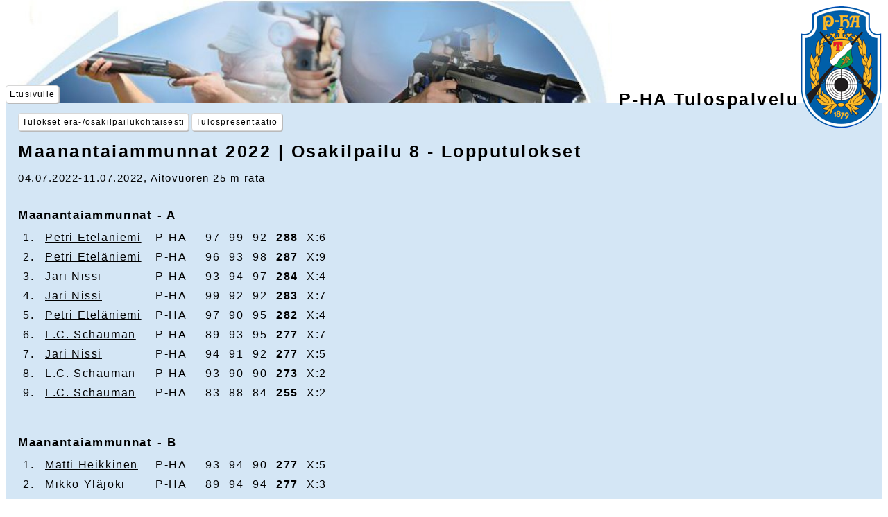

--- FILE ---
content_type: text/html; charset=UTF-8
request_url: https://k1mm078.kapsi.fi/public/kilpailu.php?id=183
body_size: 17217
content:

<!DOCTYPE html>
	<head>
		<meta charset="UTF-8">
		
		
  <script src="https://code.jquery.com/jquery-1.12.4.js"></script>
 	
		
				

		<link rel="shortcut icon" href="../images/pha_logo3.ico" >
		
	
		<link rel="stylesheet" href="css/screen.css">
		
		<script>
			
			
function pageScroll2() {
var y = $(window).scrollTop();  //your current y position on the page
alert ("lee");
$("html, body").animate({ scrollTop: y + $(window).height() }, 600);
}

			
			
			
		function pageScroll() {
    window.scrollBy(0,1);
    scrolldelay = setTimeout(pageScroll,10);
		}
		</script>
		
	</head>

	<!--<body onload="xxpageScroll2();"> Mika tama on?-->
	<body>


	<div class="float_left navigation">
		<a href="index.php" class="button">Etusivulle</a>
		</div>
	<div class="float_right ">
		<img src="../images/pha_logo.png">
	</div>
	<div class="float_right shooter_text">
		<h1>P-HA Tulospalvelu</h1>
	</div>
		
	<div class="clearer"></div>
<!--	-->
			
<div class="master_container">

	<a href="tulokset_erat.php?var1=183" class="button" title="Esimerkiksi, kun kisassa on karsinta, peruskilpailu ja finaali, saattaa sama kilpailija ampua kolme kertaa ja tulokset t&auml;ytyy eriytt&auml;&auml; omiin osakilpailuihinsa.">Tulokset er&auml;-/osakilpailukohtaisesti</a>
	
	<a href="kilpailu_presentation_uusi.php?id=183&cols=3" class="button" title="Tulokset vaikka screenille. Automaattinen p&auml;ivittyminen 10 sekunnin v&auml;lein.">Tulospresentaatio</a>
			
			
			
			
			<!-- <button id="print" class="print_div">Tulosta</button> -->
			
			<div id='print_div'><div class='competition_title'><h1>Maanantaiammunnat 2022 | Osakilpailu 8 - Lopputulokset</h1><p>04.07.2022-11.07.2022, Aitovuoren 25 m rata</p></div>			
	
	

	<div id="ResultTable">		
			
	<h3 class='result_h3'>Maanantaiammunnat - A</h3><table class='ResultTable'>											
											
											<tr><td>1.</td><td style="width:147px;">
												
												<a href="tulos.php?CompetitorId=3662">
												
												Petri Eteläniemi												
											</a>
												
												</td><td style="width:60px;">P-HA</td>
											
											
											<td style='text-align:center;'>97</td><td style='text-align:center;'>99</td><td style='text-align:center;'>92</td><td><b>288</b></td><td>X:6</td></tr>											
											
											<tr><td>2.</td><td style="width:147px;">
												
												<a href="tulos.php?CompetitorId=3678">
												
												Petri Eteläniemi												
											</a>
												
												</td><td style="width:60px;">P-HA</td>
											
											
											<td style='text-align:center;'>96</td><td style='text-align:center;'>93</td><td style='text-align:center;'>98</td><td><b>287</b></td><td>X:9</td></tr>											
											
											<tr><td>3.</td><td style="width:147px;">
												
												<a href="tulos.php?CompetitorId=3661">
												
												Jari Nissi												
											</a>
												
												</td><td style="width:60px;">P-HA</td>
											
											
											<td style='text-align:center;'>93</td><td style='text-align:center;'>94</td><td style='text-align:center;'>97</td><td><b>284</b></td><td>X:4</td></tr>											
											
											<tr><td>4.</td><td style="width:147px;">
												
												<a href="tulos.php?CompetitorId=3650">
												
												Jari Nissi												
											</a>
												
												</td><td style="width:60px;">P-HA</td>
											
											
											<td style='text-align:center;'>99</td><td style='text-align:center;'>92</td><td style='text-align:center;'>92</td><td><b>283</b></td><td>X:7</td></tr>											
											
											<tr><td>5.</td><td style="width:147px;">
												
												<a href="tulos.php?CompetitorId=3651">
												
												Petri Eteläniemi												
											</a>
												
												</td><td style="width:60px;">P-HA</td>
											
											
											<td style='text-align:center;'>97</td><td style='text-align:center;'>90</td><td style='text-align:center;'>95</td><td><b>282</b></td><td>X:4</td></tr>											
											
											<tr><td>6.</td><td style="width:147px;">
												
												<a href="tulos.php?CompetitorId=3659">
												
												L.C. Schauman												
											</a>
												
												</td><td style="width:60px;">P-HA</td>
											
											
											<td style='text-align:center;'>89</td><td style='text-align:center;'>93</td><td style='text-align:center;'>95</td><td><b>277</b></td><td>X:7</td></tr>											
											
											<tr><td>7.</td><td style="width:147px;">
												
												<a href="tulos.php?CompetitorId=3677">
												
												Jari Nissi												
											</a>
												
												</td><td style="width:60px;">P-HA</td>
											
											
											<td style='text-align:center;'>94</td><td style='text-align:center;'>91</td><td style='text-align:center;'>92</td><td><b>277</b></td><td>X:5</td></tr>											
											
											<tr><td>8.</td><td style="width:147px;">
												
												<a href="tulos.php?CompetitorId=3675">
												
												L.C. Schauman												
											</a>
												
												</td><td style="width:60px;">P-HA</td>
											
											
											<td style='text-align:center;'>93</td><td style='text-align:center;'>90</td><td style='text-align:center;'>90</td><td><b>273</b></td><td>X:2</td></tr>											
											
											<tr><td>9.</td><td style="width:147px;">
												
												<a href="tulos.php?CompetitorId=3648">
												
												L.C. Schauman												
											</a>
												
												</td><td style="width:60px;">P-HA</td>
											
											
											<td style='text-align:center;'>83</td><td style='text-align:center;'>88</td><td style='text-align:center;'>84</td><td><b>255</b></td><td>X:2</td></tr></table><h3 class='result_h3'>Maanantaiammunnat - B</h3><table class='ResultTable'>											
											
											<tr><td>1.</td><td style="width:147px;">
												
												<a href="tulos.php?CompetitorId=3658">
												
												Matti Heikkinen												
											</a>
												
												</td><td style="width:60px;">P-HA</td>
											
											
											<td style='text-align:center;'>93</td><td style='text-align:center;'>94</td><td style='text-align:center;'>90</td><td><b>277</b></td><td>X:5</td></tr>											
											
											<tr><td>2.</td><td style="width:147px;">
												
												<a href="tulos.php?CompetitorId=3656">
												
												Mikko Yläjoki												
											</a>
												
												</td><td style="width:60px;">P-HA</td>
											
											
											<td style='text-align:center;'>89</td><td style='text-align:center;'>94</td><td style='text-align:center;'>94</td><td><b>277</b></td><td>X:3</td></tr>											
											
											<tr><td>3.</td><td style="width:147px;">
												
												<a href="tulos.php?CompetitorId=3674">
												
												Matti Heikkinen												
											</a>
												
												</td><td style="width:60px;">P-HA</td>
											
											
											<td style='text-align:center;'>92</td><td style='text-align:center;'>92</td><td style='text-align:center;'>88</td><td><b>272</b></td><td>X:7</td></tr>											
											
											<tr><td>4.</td><td style="width:147px;">
												
												<a href="tulos.php?CompetitorId=3645">
												
												Mikko Yläjoki												
											</a>
												
												</td><td style="width:60px;">P-HA</td>
											
											
											<td style='text-align:center;'>91</td><td style='text-align:center;'>89</td><td style='text-align:center;'>84</td><td><b>264</b></td><td>X:2</td></tr>											
											
											<tr><td>5.</td><td style="width:147px;">
												
												<a href="tulos.php?CompetitorId=3647">
												
												Matti Heikkinen												
											</a>
												
												</td><td style="width:60px;">P-HA</td>
											
											
											<td style='text-align:center;'>80</td><td style='text-align:center;'>88</td><td style='text-align:center;'>93</td><td><b>261</b></td><td>X:0</td></tr>											
											
											<tr><td>6.</td><td style="width:147px;">
												
												<a href="tulos.php?CompetitorId=3660">
												
												Olavi Kivelä												
											</a>
												
												</td><td style="width:60px;">P-HA</td>
											
											
											<td style='text-align:center;'>79</td><td style='text-align:center;'>84</td><td style='text-align:center;'>80</td><td><b>243</b></td><td>X:0</td></tr>											
											
											<tr><td>7.</td><td style="width:147px;">
												
												<a href="tulos.php?CompetitorId=3649">
												
												Olavi Kivelä												
											</a>
												
												</td><td style="width:60px;">P-HA</td>
											
											
											<td style='text-align:center;'>86</td><td style='text-align:center;'>66</td><td style='text-align:center;'>80</td><td><b>232</b></td><td>X:3</td></tr></table><h3 class='result_h3'>Maanantaiammunnat - C</h3><table class='ResultTable'>											
											
											<tr><td>1.</td><td style="width:147px;">
												
												<a href="tulos.php?CompetitorId=3681">
												
												Erkki Kivinen												
											</a>
												
												</td><td style="width:60px;">P-HA</td>
											
											
											<td style='text-align:center;'>92</td><td style='text-align:center;'>89</td><td style='text-align:center;'>93</td><td><b>274</b></td><td>X:1</td></tr>											
											
											<tr><td>2.</td><td style="width:147px;">
												
												<a href="tulos.php?CompetitorId=3669">
												
												Erkki Kivinen												
											</a>
												
												</td><td style="width:60px;">P-HA</td>
											
											
											<td style='text-align:center;'>92</td><td style='text-align:center;'>89</td><td style='text-align:center;'>86</td><td><b>267</b></td><td>X:5</td></tr>											
											
											<tr><td>3.</td><td style="width:147px;">
												
												<a href="tulos.php?CompetitorId=3652">
												
												Joonatan Neva												
											</a>
												
												</td><td style="width:60px;">P-HA</td>
											
											
											<td style='text-align:center;'>91</td><td style='text-align:center;'>90</td><td style='text-align:center;'>85</td><td><b>266</b></td><td>X:2</td></tr>											
											
											<tr><td>4.</td><td style="width:147px;">
												
												<a href="tulos.php?CompetitorId=3663">
												
												Joonatan Neva												
											</a>
												
												</td><td style="width:60px;">P-HA</td>
											
											
											<td style='text-align:center;'>90</td><td style='text-align:center;'>88</td><td style='text-align:center;'>84</td><td><b>262</b></td><td>X:2</td></tr>											
											
											<tr><td>5.</td><td style="width:147px;">
												
												<a href="tulos.php?CompetitorId=3643">
												
												Kimmo Pyhältö												
											</a>
												
												</td><td style="width:60px;">P-HA</td>
											
											
											<td style='text-align:center;'>87</td><td style='text-align:center;'>86</td><td style='text-align:center;'>83</td><td><b>256</b></td><td>X:1</td></tr>											
											
											<tr><td>6.</td><td style="width:147px;">
												
												<a href="tulos.php?CompetitorId=3655">
												
												Jouko Kallio												
											</a>
												
												</td><td style="width:60px;">P-HA</td>
											
											
											<td style='text-align:center;'>88</td><td style='text-align:center;'>79</td><td style='text-align:center;'>87</td><td><b>254</b></td><td>X:5</td></tr>											
											
											<tr><td>7.</td><td style="width:147px;">
												
												<a href="tulos.php?CompetitorId=3670">
												
												Kimmo Pyhältö												
											</a>
												
												</td><td style="width:60px;">P-HA</td>
											
											
											<td style='text-align:center;'>86</td><td style='text-align:center;'>82</td><td style='text-align:center;'>79</td><td><b>247</b></td><td>X:2</td></tr>											
											
											<tr><td>8.</td><td style="width:147px;">
												
												<a href="tulos.php?CompetitorId=3644">
												
												Jouko Kallio												
											</a>
												
												</td><td style="width:60px;">P-HA</td>
											
											
											<td style='text-align:center;'>82</td><td style='text-align:center;'>80</td><td style='text-align:center;'>82</td><td><b>244</b></td><td>X:4</td></tr>											
											
											<tr><td>9.</td><td style="width:147px;">
												
												<a href="tulos.php?CompetitorId=3654">
												
												Kimmo Pyhältö												
											</a>
												
												</td><td style="width:60px;">P-HA</td>
											
											
											<td style='text-align:center;'>77</td><td style='text-align:center;'>81</td><td style='text-align:center;'>82</td><td><b>240</b></td><td>X:1</td></tr></table><h3 class='result_h3'>Maanantaiammunnat - D</h3><table class='ResultTable'>											
											
											<tr><td>1.</td><td style="width:147px;">
												
												<a href="tulos.php?CompetitorId=3657">
												
												Esa Hirvonen												
											</a>
												
												</td><td style="width:60px;">P-HA</td>
											
											
											<td style='text-align:center;'>87</td><td style='text-align:center;'>84</td><td style='text-align:center;'>84</td><td><b>255</b></td><td>X:1</td></tr>											
											
											<tr><td>2.</td><td style="width:147px;">
												
												<a href="tulos.php?CompetitorId=3646">
												
												Esa Hirvonen												
											</a>
												
												</td><td style="width:60px;">P-HA</td>
											
											
											<td style='text-align:center;'>82</td><td style='text-align:center;'>86</td><td style='text-align:center;'>86</td><td><b>254</b></td><td>X:2</td></tr>											
											
											<tr><td>3.</td><td style="width:147px;">
												
												<a href="tulos.php?CompetitorId=3680">
												
												Minna Moisio												
											</a>
												
												</td><td style="width:60px;">P-HA</td>
											
											
											<td style='text-align:center;'>83</td><td style='text-align:center;'>79</td><td style='text-align:center;'>86</td><td><b>248</b></td><td>X:3</td></tr>											
											
											<tr><td>4.</td><td style="width:147px;">
												
												<a href="tulos.php?CompetitorId=3664">
												
												Minna Moisio												
											</a>
												
												</td><td style="width:60px;">P-HA</td>
											
											
											<td style='text-align:center;'>74</td><td style='text-align:center;'>87</td><td style='text-align:center;'>86</td><td><b>247</b></td><td>X:3</td></tr>											
											
											<tr><td>5.</td><td style="width:147px;">
												
												<a href="tulos.php?CompetitorId=3673">
												
												Esa Hirvonen												
											</a>
												
												</td><td style="width:60px;">P-HA</td>
											
											
											<td style='text-align:center;'>83</td><td style='text-align:center;'>84</td><td style='text-align:center;'>79</td><td><b>246</b></td><td>X:3</td></tr>											
											
											<tr><td>6.</td><td style="width:147px;">
												
												<a href="tulos.php?CompetitorId=3653">
												
												Minna Moisio												
											</a>
												
												</td><td style="width:60px;">P-HA</td>
											
											
											<td style='text-align:center;'>75</td><td style='text-align:center;'>88</td><td style='text-align:center;'>73</td><td><b>236</b></td><td>X:3</td></tr></table>

</div>













<br><br>
<div class="heat_title">
		<h3>Joukkueet</h3>
</div>
<table class="HeatTable">
	
	<tr>
		<td class="align_center">Laji</td>
		<td class="align_center">Joukkue ja Sarja</td>
		<td style="width:150px;">Kokoonpano</td>
		<td>Tulos</td>
	</tr>
		
	</table>




















</div>
<iframe name="print_frame" width="0" height="0" frameborder="0" src="about:blank"></iframe>
	
	
	

<div class="footer">
		<p>2026 &copy; Pohjois-H&auml;meen Ampujat ry</p>
	</div>
	
	</body>
</html>